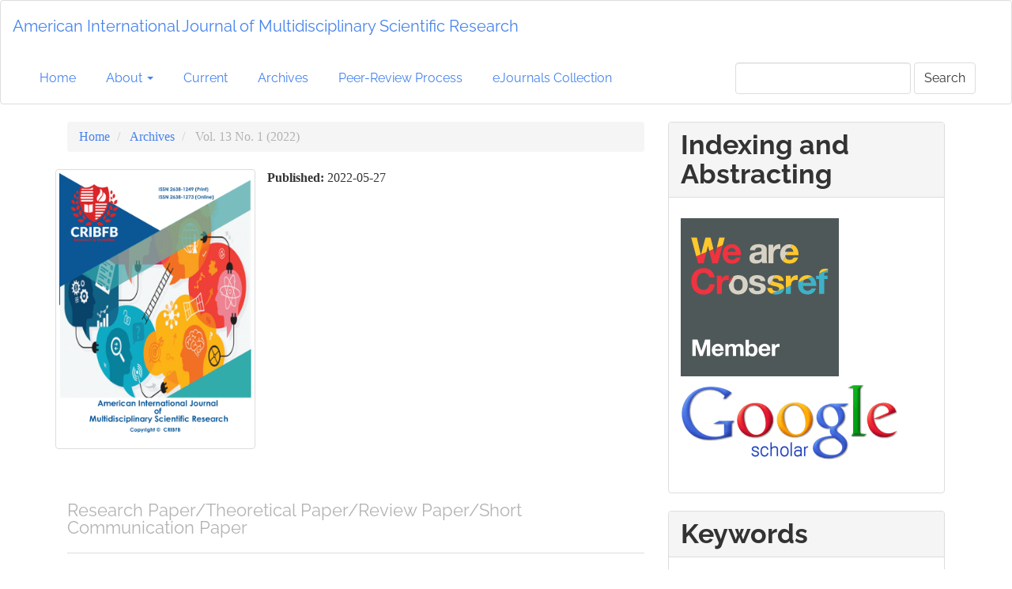

--- FILE ---
content_type: text/html; charset=utf-8
request_url: https://www.cribfb.com/journal/index.php/aijmsr/issue/view/186
body_size: 6294
content:

	
<!DOCTYPE html>
<html lang="en" xml:lang="en">
<head>
	<meta charset="utf-8">
	<meta name="viewport" content="width=device-width, initial-scale=1.0">
	<title>
		Vol. 13 No. 1 (2022)
							| American International Journal of Multidisciplinary Scientific Research
			</title>

	
<meta name="generator" content="Open Journal Systems 3.4.0.8">
<link rel="alternate" type="application/atom+xml" href="https://www.cribfb.com/journal/index.php/aijmsr/gateway/plugin/AnnouncementFeedGatewayPlugin/atom">
<link rel="alternate" type="application/rdf+xml" href="https://www.cribfb.com/journal/index.php/aijmsr/gateway/plugin/AnnouncementFeedGatewayPlugin/rss">
<link rel="alternate" type="application/rss+xml" href="https://www.cribfb.com/journal/index.php/aijmsr/gateway/plugin/AnnouncementFeedGatewayPlugin/rss2">
<link rel="alternate" type="application/atom+xml" href="https://www.cribfb.com/journal/index.php/aijmsr/gateway/plugin/WebFeedGatewayPlugin/atom">
<link rel="alternate" type="application/rdf+xml" href="https://www.cribfb.com/journal/index.php/aijmsr/gateway/plugin/WebFeedGatewayPlugin/rss">
<link rel="alternate" type="application/rss+xml" href="https://www.cribfb.com/journal/index.php/aijmsr/gateway/plugin/WebFeedGatewayPlugin/rss2">
	<link rel="stylesheet" href="https://www.cribfb.com/journal/index.php/aijmsr/$$$call$$$/page/page/css?name=bootstrapTheme-readable" type="text/css" /><link rel="stylesheet" href="https://www.cribfb.com/journal/plugins/generic/citations/css/citations.css?v=3.4.0.8" type="text/css" />
</head>
<body class="pkp_page_issue pkp_op_view">
	<div class="pkp_structure_page">

		<nav id="accessibility-nav" class="sr-only" role="navigation" aria-label="Quick jump to page content">
			<ul>
			  <li><a href="#main-navigation">Main Navigation</a></li>
			  <li><a href="#main-content">Main Content</a></li>
			  <li><a href="#sidebar">Sidebar</a></li>
			</ul>
		</nav>

				<header class="navbar navbar-default" id="headerNavigationContainer" role="banner">

						<div class="container-fluid">
				<div class="row">
					<nav aria-label="User Navigation">
							<ul id="navigationUser" class="nav nav-pills tab-list pull-right">
										</ul>

					</nav>
				</div><!-- .row -->
			</div><!-- .container-fluid -->

			<div class="container-fluid">

				<div class="navbar-header">

										<button type="button" class="navbar-toggle collapsed" data-toggle="collapse" data-target="#nav-menu" aria-expanded="false" aria-controls="nav-menu">
						<span class="sr-only">Toggle navigation</span>
						<span class="icon-bar"></span>
						<span class="icon-bar"></span>
						<span class="icon-bar"></span>
					</button>

																<div class="site-name">
																								<a href="							https://www.cribfb.com/journal/index.php/aijmsr/index
						" class="navbar-brand">American International Journal of Multidisciplinary Scientific Research</a>
																	</div>
					
				</div>

								
									<nav id="nav-menu" class="navbar-collapse collapse" aria-label="Site Navigation">
																		<ul id="main-navigation" class="nav navbar-nav">
														<li class=" menu-item-307">
				<a href="https://www.cribfb.com/journal/index.php/aijmsr">
					Home
									</a>
							</li>
																					<li class=" menu-item-227 dropdown">
				<a href="https://www.cribfb.com/journal/index.php/aijmsr/about" class="dropdown-toggle" data-toggle="dropdown" role="button" aria-haspopup="true" aria-expanded="false">
					About
											<span class="caret"></span>
									</a>
									<ul class="dropdown-menu ">
																					<li class=" menu-item-228">
									<a href="https://www.cribfb.com/journal/index.php/aijmsr/about">
										About the Journal
									</a>
								</li>
																												<li class=" menu-item-230">
									<a href="https://www.cribfb.com/journal/index.php/aijmsr/about/editorialTeam">
										Editorial Team
									</a>
								</li>
																																									<li class=" menu-item-607">
									<a href="https://www.cribfb.com/journal/index.php/aijmsr/AuthorGuide">
										Author Guide
									</a>
								</li>
																												<li class=" menu-item-306">
									<a href="https://www.cribfb.com/journal/index.php/aijmsr/indexing">
										Indexation
									</a>
								</li>
																												<li class=" menu-item-560">
									<a href="https://www.cribfb.com/journal/index.php/aijmsr/EthicalGuidelines">
										Ethics and Policies
									</a>
								</li>
																												<li class=" menu-item-232">
									<a href="https://www.cribfb.com/journal/index.php/aijmsr/about/contact">
										Contact
									</a>
								</li>
																		</ul>
							</li>
														<li class=" menu-item-224">
				<a href="https://www.cribfb.com/journal/index.php/aijmsr/issue/current">
					Current
									</a>
							</li>
														<li class=" menu-item-225">
				<a href="https://www.cribfb.com/journal/index.php/aijmsr/issue/archive">
					Archives
									</a>
							</li>
														<li class=" menu-item-304">
				<a href="https://www.cribfb.com/journal/index.php/aijmsr/PRP">
					Peer-Review Process
									</a>
							</li>
														<li class=" menu-item-764">
				<a href="https://www.cribfb.com/journal/index.php/aijmsr/eJournals">
					eJournals Collection
									</a>
							</li>
			</ul>

				

																			<div class="pull-md-right">
								<form class="navbar-form navbar-left" role="search" method="post" action="https://www.cribfb.com/journal/index.php/aijmsr/search/search">
  <div class="form-group">
    <input class="form-control" name="query" value="" type="search" aria-label="Search Query" placeholder="">
  </div>
  <button type="submit" class="btn btn-default">Search</button>
</form>
							</div>
											</nav>
				
			</div><!-- .pkp_head_wrapper -->
		</header><!-- .pkp_structure_head -->

				<div class="pkp_structure_content container">
			<main class="pkp_structure_main col-xs-12 col-sm-10 col-md-8" role="main">

<div id="main-content" class="page page_issue">

				<nav class="cmp_breadcrumbs" role="navigation" aria-label="You are here:">
	<ol class="breadcrumb">
		<li>
			<a href="https://www.cribfb.com/journal/index.php/aijmsr/index">
				Home
			</a>
		</li>
		<li>
			<a href="https://www.cribfb.com/journal/index.php/aijmsr/issue/archive">
				Archives
			</a>
		</li>
		<li class="active">
							Vol. 13 No. 1 (2022)
					</li>
	</ol>
</nav>
		<div class="issue-toc">

		
		<div class="heading row">
		
												<div class="thumbnail col-md-4">
				<a class="cover" href="https://www.cribfb.com/journal/index.php/aijmsr/issue/view/186">
					<img class="img-responsive" src="https://www.cribfb.com/journal/public/journals/12/cover_issue_186_en_US.png" alt="">
				</a>
			</div>
		
		<div class="issue-details col-md-8">

			
																										
										<p class="published">
					<strong>
						Published:
					</strong>
					2022-05-27
				</p>
					</div>
	</div>

		
		<div class="sections">
					<section class="section">
															<div class="page-header">
							<h2>
								<small>Research Paper/Theoretical Paper/Review Paper/Short Communication Paper</small>
							</h2>
						</div>
										<div class="media-list">
														
<div class="article-summary media">
	
	<div class="media-body">
		<h3 class="media-heading">
            <a href="https://www.cribfb.com/journal/index.php/aijmsr/article/view/1734">
				ISLAMIC MICROFINANCE AS A TOOL FOR WOMEN EMPOWERMENT AND SUSTAINABLE ECONOMIC DEVELOPMENT GOALS IN BANGLADESH
							</a>
		</h3>

		
							<div class="meta">
											<div class="authors">
							Md. Shahbub Alam, Md. Kamal Uddin, Md. Jafor Ali, Md. Nazmul Huda, Abul Bashar Bhuiyan
						</div>
									</div>
			
										<p class="pages">
					1-13
				</p>
			
		
					<div class="btn-group" role="group">
																																																									
	
							

<a class="galley-link btn btn-primary pdf" role="button" href="https://www.cribfb.com/journal/index.php/aijmsr/article/view/1734/1165">

		
	PDF

	</a>
							</div>
			</div>

	
</div><!-- .article-summary -->
														
<div class="article-summary media">
	
	<div class="media-body">
		<h3 class="media-heading">
            <a href="https://www.cribfb.com/journal/index.php/aijmsr/article/view/1799">
				CSR AND ORGANIZATIONAL PERFORMANCE: A THEORETICAL MODEL
							</a>
		</h3>

		
							<div class="meta">
											<div class="authors">
							A.R.S. Ibn Ali, Md Jowel Rana, Shamsun Nahar, N Hosna Ara Tesha, Imtiaz Md Shihab Jabir
						</div>
									</div>
			
										<p class="pages">
					14-20
				</p>
			
		
					<div class="btn-group" role="group">
																																																									
	
							

<a class="galley-link btn btn-primary pdf" role="button" href="https://www.cribfb.com/journal/index.php/aijmsr/article/view/1799/1193">

		
	PDF

	</a>
							</div>
			</div>

	
</div><!-- .article-summary -->
														
<div class="article-summary media">
	
	<div class="media-body">
		<h3 class="media-heading">
            <a href="https://www.cribfb.com/journal/index.php/aijmsr/article/view/1835">
				INFLUENCING FACTORS OF BANK EMPLOYEES' MOTIVATION AND ITS IMPACT ON EMPLOYEES' PERFORMANCE
							</a>
		</h3>

		
							<div class="meta">
											<div class="authors">
							A.R.S. Ibn Ali, A S M  Ahsanul Haque, Shamsun Nahar
						</div>
									</div>
			
										<p class="pages">
					21-27
				</p>
			
		
					<div class="btn-group" role="group">
																																																									
	
							

<a class="galley-link btn btn-primary pdf" role="button" href="https://www.cribfb.com/journal/index.php/aijmsr/article/view/1835/1216">

		
	PDF

	</a>
							</div>
			</div>

	
</div><!-- .article-summary -->
											</div>
							</section>
			</div><!-- .sections -->
</div><!-- .issue-toc -->
	
</div>

	</main>

									<aside id="sidebar" class="pkp_structure_sidebar left col-xs-12 col-sm-8 col-md-4" role="complementary" aria-label="Sidebar">
				<div class="pkp_block block_custom" id="customblock-crossref">
	<h2 class="title">  Indexing and Abstracting</h2>
	<div class="content">
		<p><a href="https://search.crossref.org/search/works?q=2638-1273&amp;from_ui=yes"><img src="https://assets.crossref.org/logo/member-badges/member-badge-member.svg" alt="Crossref Member Badge" width="200" height="200"></a></p>
<p><a href="https://scholar.google.com/citations?hl=en&amp;user=Dm2wZUwAAAAJ&amp;view_op=list_works&amp;sortby=pubdate"><img src="https://www.cribfb.com/indexing_images/scholar_logo_lg_2011_120.gif" alt="https://www.cribfb.com/indexing_images/scholar_logo_lg_2011_120.gif"></a></p>
	</div>
</div>
<div class="pkp_block block_keyword_cloud">
    <h2 class="title">Keywords</h2>
    <div class="content" id='wordcloud'></div>

    <script>
        function randomColor() {
            var cores = ['#1f77b4', '#ff7f0e', '#2ca02c', '#d62728', '#9467bd', '#8c564b', '#e377c2', '#7f7f7f', '#bcbd22', '#17becf'];
            return cores[Math.floor(Math.random()*cores.length)];
        }

                    document.addEventListener("DOMContentLoaded", function() {
                var keywords = [{"text":"road, infrastructure, economy, sustainability.","size":1},{"text":"poison, forensics, forensic toxicology, perpetrator.","size":1},{"text":"social practices, solid waste, urbanites, belief, perception.","size":1},{"text":"unaffordable healthcare services, interoperability, technology in healthcare services, data visualization dashboards.","size":1},{"text":"commitment, employees, consciousness, ethics, green hrm, behavior.","size":1},{"text":"mobile phone; psychological health; sleep quality, nomophobia, blue light","size":1},{"text":"hybrid, quantum, computing, apocalypse, multiverse.","size":1},{"text":"microfinance, institutional sustainability, empowerment, women borrower, malaysia","size":1},{"text":"chronic kidney disease, matrix metalloproteinases, mmp-7, matrilysin, mmp-10, stromelysin 2, chroniodialysis, end-stage kidney disease.","size":1},{"text":"one belt one road (obor), globalization, belt and road initiative (bri), global trading, china.","size":1},{"text":"bladder cancer, urothelial carcinoma, urinary tract.","size":1},{"text":"economics, aviation, national carrier.","size":1},{"text":"data mining, maizbhandar blood donation, clustering, classification, prediction model.","size":1},{"text":"separation, chemical, compounds.","size":1},{"text":"material price hikes, production costs, network-building operations, summit communications ltd.","size":1},{"text":"dental caries, probiotic, oral hygiene, mineral water, salivary ph.","size":1},{"text":"general anesthesia-regional anesthesia- acute post operative pain -upper abdominal surgery.","size":1},{"text":"dry season, environmental externalities, rice, volumetric payment, water pricing.","size":1},{"text":"uses, applications","size":1},{"text":"digitalization, rural schools, educational technology, access, impact, bangladesh.","size":1},{"text":"locational pattern, petrol filling station, traffic volume, lasu\/isheri, lagos state.","size":1},{"text":"ordinary least square (ols) regression, forecasting, international air passenger demand.","size":1},{"text":"finance","size":1},{"text":"residual stresses, destructive methods, semi critical methods, non-destructive methods","size":1},{"text":"stock brokerage house, community development, capital market, socio-economic impact.","size":1},{"text":"international trade, economic development, tariff, import duties, export duties, exchange rate.","size":1},{"text":"artificial \u0130ntelligence, ground marshalling, air transportation.","size":1},{"text":"dark tourism, tourists, social media, bangladesh.","size":1},{"text":"endometriosis, localization, adenomyosis, combination with other uterine pathology","size":1},{"text":"chatgpt, claude, copilot, gemini, perplexity, style variation","size":1},{"text":"gram-negative infection, p. aeruginosa, resistant.","size":1},{"text":"method, active drainage, putrid, general, peritonitis.","size":1},{"text":"digital marketing, bank, employees.","size":1},{"text":"photonic crystal; finite element method (fem); absorption; dimensional; electro- optical.","size":1},{"text":"assessment, passengers\u2019 satisfaction, service quality, public transport system.","size":1},{"text":"information seeking behaviour, postgraduate students, libraries, nigeria.","size":1},{"text":"challenges, opportunities, role of fin techs, trends.","size":1},{"text":"social marketing, customers, planning, behaviors.","size":1},{"text":"social media, information service delivery, librarians, information","size":1},{"text":"patch antenna, bandwidth improvement, rmsa(rectangular microstrip patch antenna) ,uwb(ultrawide band) ,truncation.","size":1},{"text":"mitigate, bank risk.","size":1},{"text":"animal productivity, heat stress conditions, conventional and recent technologies","size":1},{"text":"islamic microfinance, women empowerment, sdgs, bangladesh.","size":1},{"text":"runway, arrivals, departures, traffic, intensity.","size":1},{"text":"appearance, hospitals, modern equipment, working hours","size":1},{"text":"tuberculosis (tb), tb patients, health seeking, behavior.","size":1},{"text":"pollution, animal, fertility, production, reproduction.","size":1},{"text":"corporate social responsibility, performance, commitment customers, employees, commitment reputation.","size":1},{"text":"single-server queue system; shuttle buses; futa","size":1},{"text":"commercialization; sugarcane output; farmers; kwara state; nigeria.","size":1}];
                var totalWeight = 0;
                var blockWidth = 300;
                var blockHeight = 200;
                var transitionDuration = 200;
                var length_keywords = keywords.length;
                var layout = d3.layout.cloud();

                layout.size([blockWidth, blockHeight])
                    .words(keywords)
                    .fontSize(function(d)
                    {
                        return fontSize(+d.size);
                    })
                    .on('end', draw);

                var svg = d3.select("#wordcloud").append("svg")
                    .attr("viewBox", "0 0 " + blockWidth + " " + blockHeight)
                    .attr("width", '100%');

                function update() {
                    var words = layout.words();
                    fontSize = d3.scaleLinear().range([16, 34]);
                    if (words.length) {
                        fontSize.domain([+words[words.length - 1].size || 1, +words[0].size]);
                    }
                }

                keywords.forEach(function(item,index){totalWeight += item.size;});

                update();

                function draw(words, bounds) {
                    var width = layout.size()[0],
                        height = layout.size()[1];

                    scaling = bounds
                        ? Math.min(
                            width / Math.abs(bounds[1].x - width / 2),
                            width / Math.abs(bounds[0].x - width / 2),
                            height / Math.abs(bounds[1].y - height / 2),
                            height / Math.abs(bounds[0].y - height / 2),
                        ) / 2
                        : 1;

                    svg
                    .append("g")
                    .attr(
                        "transform",
                        "translate(" + [width >> 1, height >> 1] + ")scale(" + scaling + ")",
                    )
                    .selectAll("text")
                        .data(words)
                    .enter().append("text")
                        .style("font-size", function(d) { return d.size + "px"; })
                        .style("font-family", 'serif')
                        .style("fill", randomColor)
                        .style('cursor', 'pointer')
                        .style('opacity', 0.7)
                        .attr('class', 'keyword')
                        .attr("text-anchor", "middle")
                        .attr("transform", function(d) {
                            return "translate(" + [d.x, d.y] + ")rotate(" + d.rotate + ")";
                        })
                        .text(function(d) { return d.text; })
                        .on("click", function(d, i){
                            window.location = "https://www.cribfb.com/journal/index.php/aijmsr/search?query=QUERY_SLUG".replace(/QUERY_SLUG/, encodeURIComponent(''+d.text+''));
                        })
                        .on("mouseover", function(d, i) {
                            d3.select(this).transition()
                                .duration(transitionDuration)
                                .style('font-size',function(d) { return (d.size + 3) + "px"; })
                                .style('opacity', 1);
                        })
                        .on("mouseout", function(d, i) {
                            d3.select(this).transition()
                                .duration(transitionDuration)
                                .style('font-size',function(d) { return d.size + "px"; })
                                .style('opacity', 0.7);
                        })
                        .on('resize', function() { update() });
                }

                layout.start();
            });
        	</script>
</div>

			</aside><!-- pkp_sidebar.left -->
				</div><!-- pkp_structure_content -->

	<footer class="footer" role="contentinfo">

		<div class="container">

			<div class="row">
								<div class="col-md-10">
					<div class="pkp_footer_content">
<p style="text-align: justify;"><span style="text-align: center;">American International Journal of Multidisciplinary Scientific Research (P-ISSN: 2638-1249; E-ISSN: 2638-1273) Published by</span><span style="text-align: center;"> American </span><span style="text-align: center;">Multidisciplinary Scientific Society; E-mail: info.aijmsr@cribfb.com</span></p>
<p style="text-align: justify;"><span style="text-align: center;"><strong><a href="http://creativecommons.org/licenses/by/4.0/" rel="license"><img style="border-width: 0;" src="https://i.creativecommons.org/l/by/4.0/88x31.png" alt="Creative Commons License"></a></strong> American Multidisciplinary Scientific Society is licensed under a </span><span style="text-align: center;"><a href="http://creativecommons.org/licenses/by/4.0/" rel="license">Creative Commons Attribution 4.0 International License</a>. </span></p>
</div>
				</div>
				
				<div class="col-md-2" role="complementary">
					<a href="https://www.cribfb.com/journal/index.php/aijmsr/about/aboutThisPublishingSystem">
                                                <img class="img-responsive" alt="More information about the publishing system, Platform and Workflow by OJS/PKP." src="https://www.cribfb.com/journal/templates/images/ojs_brand.png">
                                        </a>
				</div>

			</div> <!-- .row -->
		</div><!-- .container -->
	</footer>
</div><!-- pkp_structure_page -->

<script src="https://www.cribfb.com/journal/lib/pkp/lib/vendor/components/jquery/jquery.min.js?v=3.4.0.8" type="text/javascript"></script><script src="https://www.cribfb.com/journal/lib/pkp/lib/vendor/components/jqueryui/jquery-ui.min.js?v=3.4.0.8" type="text/javascript"></script><script src="https://www.cribfb.com/journal/lib/pkp/js/lib/jquery/plugins/jquery.tag-it.js?v=3.4.0.8" type="text/javascript"></script><script src="https://www.cribfb.com/journal/plugins/themes/bootstrap3/bootstrap/js/bootstrap.min.js?v=3.4.0.8" type="text/javascript"></script><script src="https://d3js.org/d3.v4.js?v=3.4.0.8" type="text/javascript"></script><script src="https://cdn.jsdelivr.net/gh/holtzy/D3-graph-gallery@master/LIB/d3.layout.cloud.js?v=3.4.0.8" type="text/javascript"></script><script type="text/javascript">
(function (w, d, s, l, i) { w[l] = w[l] || []; var f = d.getElementsByTagName(s)[0],
j = d.createElement(s), dl = l != 'dataLayer' ? '&l=' + l : ''; j.async = true;
j.src = 'https://www.googletagmanager.com/gtag/js?id=' + i + dl; f.parentNode.insertBefore(j, f);
function gtag(){dataLayer.push(arguments)}; gtag('js', new Date()); gtag('config', i); })
(window, document, 'script', 'dataLayer', 'UA-127384665-2');
</script>


</body>
</html>
